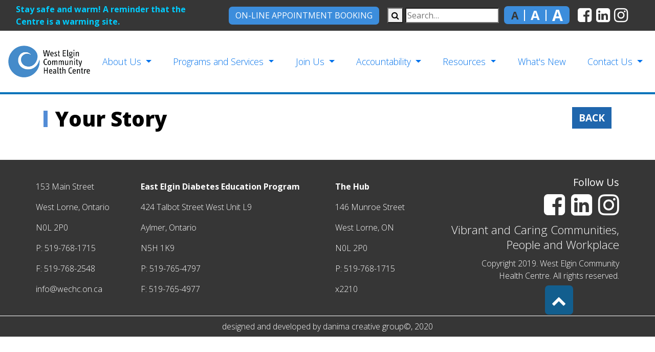

--- FILE ---
content_type: text/html; charset=UTF-8
request_url: https://www.wechc.on.ca/story/default/view/23
body_size: 4090
content:
<!DOCTYPE html>
<html xmlns="http://www.w3.org/1999/xhtml" xml:lang="en" lang="en">
<head>
	<title>West Elgin Community Health Centre &mdash; Your Story</title>
	<meta name="viewport" content="width=device-width, initial-scale=1, shrink-to-fit=no" />
	<meta property="og:title" content="West Elgin Community Health Centre" />
	<meta property="og:type" content="website" />
	<meta property="og:url" content="http://wechc.on.ca/" />
	<meta property="og:image" content="" />
	<meta property="og:description" content="West Elgin Community Health Centre" />
	<link rel="stylesheet" href="https://cdnjs.cloudflare.com/ajax/libs/twitter-bootstrap/4.3.1/css/bootstrap.min.css"
		integrity="sha256-YLGeXaapI0/5IgZopewRJcFXomhRMlYYjugPLSyNjTY=" crossorigin="anonymous" />
	<!-- <link rel="stylesheet" type="text/css" href="//cdn.jsdelivr.net/gh/kenwheeler/slick@1.8.1/slick/slick.css"/>
	<link rel="stylesheet" type="text/css" href="//cdn.jsdelivr.net/gh/kenwheeler/slick@1.8.1/slick/slick-theme.css"/> -->
	<link href="https://fonts.googleapis.com/css?family=Open+Sans:300,400,700,800|Roboto+Slab:400,700|"
		rel="stylesheet">
	<!-- <link rel="stylesheet" type="text/css" href="/css/home.css" /> -->
	<link rel="stylesheet/less" type="text/css" href="/css/less/secondary.less?_v=20209030" />
	<link rel="stylesheet/less" type="text/css" href="/css/less/nav.less?v=1148-0830" />
	<link rel="stylesheet/less" type="text/css" href="/css/less/sidebar.less" />
	<link rel="stylesheet" href="/fullcalendar/core/main.css" />
	<link rel="stylesheet" href="/fullcalendar/daygrid/main.css" />
	<link rel="stylesheet" href="/fullcalendar/bootstrap/main.css" />
	<link rel="stylesheet" href="/fullcalendar/list/main.css" />
	<link rel="stylesheet/less" type="text/css" href="/css/less/modal.less" />
    <script src="//cdnjs.cloudflare.com/ajax/libs/less.js/3.9.0/less.min.js"></script>
	<script src="https://use.fontawesome.com/97b4425fc0.js"></script>
	<script src="/js/jquery/jquery.js" type="text/javascript"></script>
</head>
<body>
        <!--sphider_noindex-->
	<div class="header">
		<div id="top_header" class="d-flex">
		<div class="top-left col-12 col-xl-4">
            <div><strong><span style="color: #00ccff;">Stay safe and warm! A reminder that the Centre is a warming site.</span></strong></div>
        </div>
		<div class="top-right col-12 col-xl-8">
            <a href="/on-line-appointment-booking" class="btn online-booking">On-Line Appointment Booking</a>
			<div class="search">
    <form role="search" method="post" class="search-form" action="/search">
        <button type="submit" class="search-submit"><i class="fa fa-search" aria-hidden="true"></i><span style="position:absolute;left:-32000px;">search</span></button>
        <label for="search" style="position:absolute;left:-32100px;">search</label>
        <input id="search" type="search" placeholder="Search…" name="data[search]" class="search-input" value="">
    </form>
</div>            <div class="mobile_row">
                <div id="font-resize">
                    <div class="btn font-btn small active">A</div>
                    <hr />
                    <div class="btn font-btn medium">A</div>
                    <hr />
                    <div class="btn font-btn large">A</div>
                </div>
			    <div class="socials-wrap px-3">
				    <a href="https://www.facebook.com/wechc/" target="_blank" class="top-soc"><i
						    class="fa fa-facebook-square fa-2x"></i><span style="color:black;background-color:white;">facebook</span></a>
                    <!--<a href="https://twitter.com/wechc" target="_blank"><i
                            class="fa fa-twitter-square fa-2x"></i><span style="color:black;background-color:white;">twitter</span></a>-->
                    <!--<a href="https://twitter.com/wechc" target="_blank"><img src="/images/TwitterX_Icon.png" alt="Twitter X"/><span style="color:black;background-color:white;">twitter</span></a>-->
				    <a href="https://www.linkedin.com/company/west-elgin-community-health-centre/?viewAsMember=true" target="_blank">
                        <i class="fa fa-linkedin-square fa-2x"></i>
                        <span style="color:black;background-color:white;">twitter</span>
                    </a>
				    <a href="https://www.instagram.com/" target="_blank"><i
						    class="fa fa-instagram fa-2x"></i><span style="color:black;background-color:white;">instargram</span></a>
			    </div>
            </div>
		</div>
	</div>
	<nav class="navbar navbar-light navbar-expand-lg">
    <div id="logo"><a href="/" class="navbar-brand" aria-label="home"><img src="/images/logo.png" alt="" /></a></div>		<button id="nav-toggler" class="navbar-toggler" type="button" data-toggle="collapse" data-target="#navigation"
			aria-controls="navigation" aria-expanded="false" aria-label="Toggle navigation">
			<span class="navbar-toggler-icon"></span>
		</button>
		<div class="collapse navbar-collapse" id="navigation">
						<ul class="navbar-nav mr-auto">
				<li class="nav-item dropdown">
				<!-- <li class="nav-item dropdown"> -->
				<a class="nav-link dropdown-toggle" href="#" id="dt-about-us"
					role="button" data-toggle="dropdown" aria-haspopup="true" aria-expanded="false">
						About Us				</a>
				<div class="dropdown-menu" aria-labelledby="dt-about-us"
					id="id_about-us">
						<a class='dropdown-item' href='/about-us/overview'>Overview</a><a class='dropdown-item' href='/about-us/model-of-health-and-wellbeing'>Models of Health and Wellbeing</a><a class='dropdown-item' href='/about-us/mission-vision-and-values'>Mission, Vision and Values</a><a class='dropdown-item' href='/about-us/health-equity'>Health Equity</a><a class='dropdown-item' href='/about-us/geography'>Geography</a><a class='dropdown-item' href='/about-us/board-of-directors'>Board of Directors</a><a class='dropdown-item' href='/about-us/client-and-family-advisory-council'>Client and Family Advisory Council</a><a class='dropdown-item' href='/about-us/telling-our-stories'>Telling Our Stories</a>				</div>
				</li>
									<li class="nav-item dropdown">
				<!-- <li class="nav-item dropdown"> -->
				<a class="nav-link dropdown-toggle" href="#" id="dt-programs-and-services"
					role="button" data-toggle="dropdown" aria-haspopup="true" aria-expanded="false">
						Programs and Services				</a>
				<div class="dropdown-menu" aria-labelledby="dt-programs-and-services"
					id="id_programs-and-services">
						<a class='dropdown-item' href='/programs-and-services/primary-care'>Primary Care</a><a class='dropdown-item' href='/programs-and-services/diabetes-education'>Diabetes Education</a><a class='dropdown-item' href='/programs-and-services/dietitian-services'>Dietitian Services</a><a class='dropdown-item' href='/programs-and-services/physiotherapy'>Physiotherapy</a><a class='dropdown-item' href='/programs-and-services/harm-reduction-services'>Harm Reduction Services</a><a class='dropdown-item' href='/programs-and-services/health-promotion'>Health Promotion</a><a class='dropdown-item' href='/programs-and-services/systems-navigation'>Systems Navigation</a><a class='dropdown-item' href='/programs-and-services/mental-health-services'>Mental Health Services</a><a class='dropdown-item' href='/programs-and-services/lets-connect-child-and-youth'>Let's Connect (Child and Youth)</a><a class='dropdown-item' href='/programs-and-services/seniors-and-adults-with-disabilities'>Seniors and Adults with Disabilities</a><a class='dropdown-item' href='/programs-and-services/transportation-services'>Transportation Services</a><a class='dropdown-item' href='/programs-and-services/assisted-living'>Assisted Living</a><a class='dropdown-item' href='/programs-and-services/lab-services'>Lab Services</a><a class='dropdown-item' href='/programs-and-services/event-calendar'>Event Calendar</a><a class='dropdown-item' href='/programs-and-services/youth-programming'>Youth Programming</a><a class='dropdown-item' href='/programs-and-services/first-five-west-elgin'>First Five West Elgin</a><a class='dropdown-item' href='/programs-and-services/nursing-foot-care'>Nursing Foot Care</a>				</div>
				</li>
									<li class="nav-item dropdown">
				<!-- <li class="nav-item dropdown"> -->
				<a class="nav-link dropdown-toggle" href="#" id="dt-join-us"
					role="button" data-toggle="dropdown" aria-haspopup="true" aria-expanded="false">
						Join Us				</a>
				<div class="dropdown-menu" aria-labelledby="dt-join-us"
					id="id_join-us">
						<a class='dropdown-item' href='/join-us/employment'>Employment</a><a class='dropdown-item' href='/join-us/volunteering'>Volunteering</a>				</div>
				</li>
									<li class="nav-item dropdown">
				<!-- <li class="nav-item dropdown"> -->
				<a class="nav-link dropdown-toggle" href="#" id="dt-accountability"
					role="button" data-toggle="dropdown" aria-haspopup="true" aria-expanded="false">
						Accountability				</a>
				<div class="dropdown-menu" aria-labelledby="dt-accountability"
					id="id_accountability">
						<a class='dropdown-item' href='/accountability/privacy'>Privacy</a><a class='dropdown-item' href='/accountability/quality-improvement-plan'>Quality Improvement Plan</a><a class='dropdown-item' href='/accountability/m-saa'>M-SAA</a><a class='dropdown-item' href='/accountability/accessibility-plan'>Accessibility Plan</a><a class='dropdown-item' href='/accountability/annual-reporting'>Annual Reporting</a><a class='dropdown-item' href='/accountability/client-rights'>Client Rights</a><a class='dropdown-item' href='/accountability/board-meetings-approved-meeting-minutes'>Board Meeting Minutes</a><a class='dropdown-item' href='/accountability/strategic-plan'>Strategic Plan</a><a class='dropdown-item' href='/accountability/our-commitment-to-a-safe-workplace'>Our Commitment to a Safe Workplace</a>				</div>
				</li>
									<li class="nav-item dropdown">
				<!-- <li class="nav-item dropdown"> -->
				<a class="nav-link dropdown-toggle" href="#" id="dt-resources"
					role="button" data-toggle="dropdown" aria-haspopup="true" aria-expanded="false">
						Resources				</a>
				<div class="dropdown-menu" aria-labelledby="dt-resources"
					id="id_resources">
						<a class='dropdown-item' href='/resources/resources-library'>Resources Library</a><a class='dropdown-item' href='/resources/partners-and-links'>Partners and Links</a><a class='dropdown-item' href='/resources/board-portal'>Board Portal</a>				</div>
				</li>
									<li class="nav-item">				<a class="nav-link" href="/news">What's New</a>
				</li>
									<li class="nav-item dropdown">
				<!-- <li class="nav-item dropdown"> -->
				<a class="nav-link dropdown-toggle" href="#" id="dt-contact-us"
					role="button" data-toggle="dropdown" aria-haspopup="true" aria-expanded="false">
						Contact Us				</a>
				<div class="dropdown-menu" aria-labelledby="dt-contact-us"
					id="id_contact-us">
						<a class='dropdown-item' href='/contact-us/general-contact'>General Contact</a><a class='dropdown-item' href='/contact-us/how-to-donate'>Donate to the Centre</a><a class='dropdown-item' href='/contact-us/community-generosity'>Community Generosity</a><a class='dropdown-item' href='/contact-us/leadership'>Leadership</a><a class='dropdown-item' href='/contact-us/thank-a-staff-member'>Thank a Staff Member</a>				</div>
				</li>
												</ul>
					</div>
	</div>
    <script type="text/javascript">
        $(document).ready(function() {
            $('#font-resize .small').click(function() {
                $('body').css('font-size', '100%');
                $('#font-resize .btn').removeClass('active');
                $('#font-resize .small').addClass('active');
            });
            $('#font-resize .medium').click(function() {
                $('body').css('font-size', '120%');
                $('#font-resize .btn').removeClass('active');
                $('#font-resize .medium').addClass('active');
            });
            $('#font-resize .large').click(function() {
                $('body').css('font-size', '140%');
                $('#font-resize .btn').removeClass('active');
                $('#font-resize .large').addClass('active');
            });
        })
    </script>
</header>    <!--/sphider_noindex-->
    		<div class="container">
		<div class="row">
							<div class="content-right col" id="story_detail">
					<h1 class="title">Your Story</h1>
					<div class="btn back">
	<a onclick="history.back(-1)">Back</a>
</div>
				</div>
			</div>
		</div>
        <!--sphider_noindex-->
		<footer>
	<div class="container">
		<div class="row">
			<div class="col-sm-3 col-lg-2 pl-sm-0">
				<p>153 Main Street<br />West Lorne, Ontario<br />N0L 2P0<br />P: 519-768-1715<br />F:
					519-768-2548<br />info@wechc.on.ca</p>
			</div>
			<div class="col-sm-3 col-lg-4">
				<p><strong>East Elgin Diabetes Education Program</strong><br />424 Talbot Street West Unit
					L9<br />Aylmer, Ontario<br />N5H 1K9<br />P: 519-765-4797<br />F: 519-765-4977</p>
			</div>
			<div class="col-sm-3 col-lg-2">
				<p><strong>The Hub</strong><br />146 Munroe Street<br />West Lorne, ON<br />N0L 2P0<br />P: 519-768-1715
					x2210</p>
			</div>
			<div class="col-sm-3 col-lg-4 pr-sm-0 text-right">
				<div class="social-wrap">
					<div class="social-title">Follow Us</div>
					<a href="https://www.facebook.com/wechc/" target="_blank" class="top-soc"><i
							class="fa fa-facebook-square fa-3x"></i><span>facebook</span></a>
					<!--<a href="https://twitter.com/wechc" target="_blank"><i
							class="fa fa-twitter-square fa-3x"></i><span>twitter</span></a>-->
                    <!--<a href="https://twitter.com/wechc" target="_blank"><img src="/images/TwitterX_Icon.png" alt="Twitter X"/><span style="color:black;background-color:white;">twitter</span></a>-->
                    <a href="https://www.linkedin.com/company/west-elgin-community-health-centre/?viewAsMember=true" target="_blank">
                        <i class="fa fa-linkedin-square fa-3x"></i>
                        <span style="color:black;background-color:white;">twitter</span>
                    </a>
					<a href="https://www.instagram.com/" target="_blank"><i
							class="fa fa-instagram fa-3x"></i><span>instargram</span></a>
				</div>
				<div>
					<div id="quote">Vibrant and Caring Communities, People and Workplace</div>
				</div>
				<div class="copyright">
					<p>Copyright 2019. West Elgin Community<br />Health Centre. All rights reserved.</p>
				</div>
			</div>
		</div>
	</div>
    <div class="danima">designed and developed by <a href="http://danima.com/" target="_blank">danima creative group</a><span>&#169;</span>, 2020</div>
    <div id="go-top" class="btn" onclick="$('html,body').animate({scrollTop: 0}, 'slow');"><i class="fa fa-chevron-up"></i></div>
</footer>        <!--/sphider_noindex-->
	<script async src="https://www.googletagmanager.com/gtag/js?id=UA-82777942-9"></script>
	<script src="https://cdnjs.cloudflare.com/ajax/libs/popper.js/1.14.7/umd/popper.min.js"
		integrity="sha384-UO2eT0CpHqdSJQ6hJty5KVphtPhzWj9WO1clHTMGa3JDZwrnQq4sF86dIHNDz0W1" crossorigin="anonymous">
	</script>
	<script src="https://stackpath.bootstrapcdn.com/bootstrap/4.3.1/js/bootstrap.min.js"
		integrity="sha384-JjSmVgyd0p3pXB1rRibZUAYoIIy6OrQ6VrjIEaFf/nJGzIxFDsf4x0xIM+B07jRM" crossorigin="anonymous">
	</script>
	<script src="https://cdnjs.cloudflare.com/ajax/libs/tooltip.js/1.3.2/umd/tooltip.min.js"
		integrity="sha256-VvF1eJMngdIOoGjesEiM88JrflLgdbJWXH7WJr8juDI=" crossorigin="anonymous"></script>
	<!-- <script src="/fullcalendar/core/main.js"></script>
	<script src="/fullcalendar/daygrid/main.js"></script>
	<script src="/fullcalendar/timegrid/main.js"></script>
	<script src="/fullcalendar/bootstrap/main.js"></script>
	<script src="/fullcalendar/list/main.js"></script>
	<script type="text/javascript" src="/fullcalendar/interaction/main.js"></script> -->
</body>

</html>